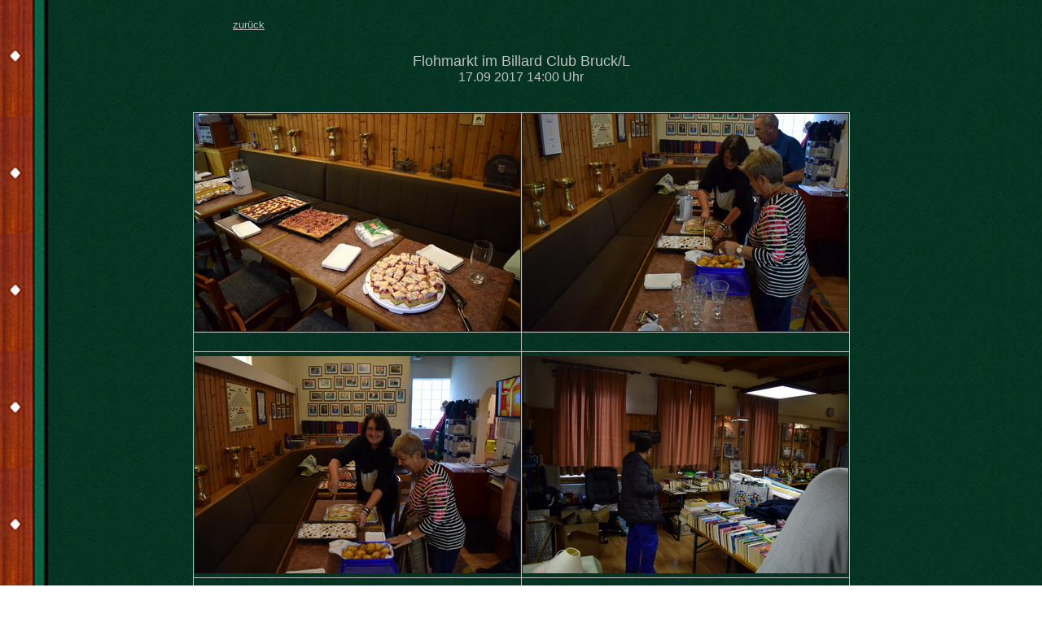

--- FILE ---
content_type: text/html; charset=iso-8859-1
request_url: http://www.bcbruck.at/2017%20Flohmarkt.htm
body_size: 1144
content:
<html>

<head>
<meta http-equiv="Content-Language" content="de">
<meta http-equiv="Content-Type" content="text/html; charset=windows-1252">
<meta name="GENERATOR" content="Microsoft FrontPage 6.0">
<meta name="ProgId" content="FrontPage.Editor.Document">
<title>zurück&nbsp;&nbsp;&nbsp;&nbsp;&nbsp;&nbsp;&nbsp;&nbsp;&nbsp;&nbsp;&nbsp;&nbsp;&nbsp;&nbsp;&nbsp;&nbsp;&nbsp;
unser Club auf den wir&nbsp;&nbsp;&nbsp;&nbsp;&nbsp;&nbsp;&nbsp;&nbsp;&nbsp;&nbsp;&nbsp;&nbsp;&nbsp;&nbsp;&nbsp;&nbsp;&nbsp;&nbsp;&nbsp;&nbsp;&nbsp;&nbsp;&nbsp;&nbsp;&nbsp;&nbsp;&nbsp;&nbsp;&nbsp;&nbsp;&nbsp;&nbsp;&nbsp;&nbsp;&nbsp;&nbsp;&nbsp;
ganz Stolz sind</title>
</head>

<body leftmargin="30" background="bilder/!!!!billard01.jpg">
<p><b><font color="#F3D585" face="Arial" size="2"><br>
&nbsp;&nbsp;&nbsp; </font><font color="#FFFFFF" size="2" face="Arial">
&nbsp;&nbsp;&nbsp;&nbsp;&nbsp;&nbsp;&nbsp;&nbsp;&nbsp;&nbsp;&nbsp;&nbsp;&nbsp;&nbsp;&nbsp;&nbsp;&nbsp;&nbsp;&nbsp;&nbsp;&nbsp;&nbsp;&nbsp;&nbsp;&nbsp;&nbsp;&nbsp;&nbsp;&nbsp;&nbsp;&nbsp;&nbsp;&nbsp;&nbsp;&nbsp;&nbsp;&nbsp;&nbsp;&nbsp;&nbsp;&nbsp;&nbsp;&nbsp;</font><font color="#C0C0C0" size="2" face="Arial">&nbsp;&nbsp;&nbsp;&nbsp;&nbsp;&nbsp;&nbsp;&nbsp;&nbsp;&nbsp;&nbsp;&nbsp;&nbsp;&nbsp;&nbsp;&nbsp; </font>
</b><font color="#66CCFF" size="2">
<a href="frmain.htm" target="_self">
<font color="#C0C0C0" face="Arial">zurück</font></a><font color="#C0C0C0" face="Arial">&nbsp;&nbsp;&nbsp;&nbsp; </font></font>
<font color="#003300" face="Arial" size="2"><a name=".">.</a></font></p>

<p align="center"><font face="Arial" color="#C0C0C0" size="1">
<br>
</font><font face="Arial" color="#C0C0C0" size="4">
Flohmarkt im Billard Club Bruck/L<br>
</font><font face="Arial" color="#C0C0C0">
17.09 2017 14:00 Uhr</font><font face="Arial" color="#F3D585"><br>
&nbsp;</font></p>
<div align="center">
	<table border="1" width="552" id="table6" bordercolor="#C0C0C0" height="1470" style="border-collapse: collapse">
		<tr>
			<td align="center" height="33" width="273">
			<img border="0" src="bilder/2017%20Flohmarkt%2001.JPG" width="400" height="267"></td>
			<td align="center" height="33" width="273">
			<img border="0" src="bilder/2017%20Flohmarkt%2002.JPG" width="400" height="267"></td>
		</tr>
		<tr>
			<td align="center" height="24" width="273">
			&nbsp;</td>
			<td align="center" height="24" width="273">
			&nbsp;</td>
		</tr>
		<tr>
			<td align="center" height="278" width="273">
			<img border="0" src="bilder/2017%20Flohmarkt%2004.JPG" width="400" height="267"></td>
			<td align="center" height="278" width="273">
			<img border="0" src="bilder/2017%20Flohmarkt%2008.JPG" width="400" height="267"></td>
		</tr>
		<tr>
			<td align="center" height="24" width="273">
			&nbsp;</td>
			<td align="center" height="24" width="273">
			&nbsp;</td>
		</tr>
		<tr>
			<td align="center" height="24" width="273">
			<img border="0" src="bilder/2017%20Flohmarkt%2009.JPG" width="400" height="267"></td>
			<td align="center" height="24" width="273">
			<img border="0" src="bilder/2017%20Flohmarkt%2007.JPG" width="400" height="267"></td>
		</tr>
		<tr>
			<td align="center" height="24" width="273">
			&nbsp;</td>
			<td align="center" height="24" width="273">
			&nbsp;</td>
		</tr>
		<tr>
			<td align="center" height="24" width="273">
			<img border="0" src="bilder/2017%20Flohmarkt%2006.JPG" width="400" height="267"></td>
			<td align="center" height="24" width="273">
			<img border="0" src="bilder/2017%20Flohmarkt%2005.JPG" width="400" height="267"></td>
		</tr>
		<tr>
			<td align="center" height="24" width="273">
			&nbsp;</td>
			<td align="center" height="24" width="273">
			&nbsp;</td>
		</tr>
		<tr>
			<td align="center" height="273" width="273">
			<img border="0" src="bilder/2017%20Flohmarkt%2003.JPG" width="400" height="267"></td>
			<td align="center" height="273" width="273">
			<img border="0" src="bilder/2017%20Flohmarkt%2015.JPG" width="400" height="267"></td>
		</tr>
		<tr>
			<td align="center" height="25" width="273">
			&nbsp;</td>
			<td align="center" height="25" width="273">
			&nbsp;</td>
		</tr>
		<tr>
			<td align="center" height="25" width="273">
			<img border="0" src="bilder/2017%20Flohmarkt%2014.JPG" width="400" height="267"></td>
			<td align="center" height="25" width="273">
			<img border="0" src="bilder/2017%20Flohmarkt%2016.JPG" width="400" height="267"></td>
		</tr>
		<tr>
			<td align="center" height="25" width="273">
			&nbsp;</td>
			<td align="center" height="25" width="273">
			&nbsp;</td>
		</tr>
		<tr>
			<td align="center" height="25" width="273">
			<img border="0" src="bilder/2017%20Flohmarkt%2013.JPG" width="400" height="267"></td>
			<td align="center" height="25" width="273">
			<img border="0" src="bilder/2017%20Flohmarkt%2011.JPG" width="400" height="267"></td>
		</tr>
		<tr>
			<td align="center" height="25" width="273">
			&nbsp;</td>
			<td align="center" height="25" width="273">
			&nbsp;</td>
		</tr>
		<tr>
			<td align="center" height="25" width="273">
			<img border="0" src="bilder/2017%20Flohmarkt%2012.JPG" width="400" height="267"></td>
			<td align="center" height="25" width="273">
			<img border="0" src="bilder/2017%20Flohmarkt%2010.JPG" width="400" height="267"></td>
		</tr>
		<tr>
			<td align="center" height="25" width="273">
			&nbsp;</td>
			<td align="center" height="25" width="273">
			&nbsp;</td>
		</tr>
		<tr>
			<td align="center" height="25" width="273">
			<img border="0" src="bilder/2017%20Flohmarkt%2022.JPG" width="400" height="267"></td>
			<td align="center" height="25" width="273">
			<img border="0" src="bilder/2017%20Flohmarkt%2021.JPG" width="400" height="267"></td>
		</tr>
		<tr>
			<td align="center" height="25" width="273">
			&nbsp;</td>
			<td align="center" height="25" width="273">
			&nbsp;</td>
		</tr>
		<tr>
			<td align="center" height="25" width="273">
			<img border="0" src="bilder/2017%20Flohmarkt%2020.JPG" width="400" height="267"></td>
			<td align="center" height="25" width="273">
			<img border="0" src="bilder/2017%20Flohmarkt%2017.JPG" width="400" height="267"></td>
		</tr>
		<tr>
			<td align="center" height="25" width="273">
			&nbsp;</td>
			<td align="center" height="25" width="273">
			&nbsp;</td>
		</tr>
		<tr>
			<td align="center" height="25" width="273">
			<img border="0" src="bilder/2017%20Flohmarkt%2019.JPG" width="400" height="267"></td>
			<td align="center" height="25" width="273">
			<img border="0" src="bilder/2017%20Flohmarkt%2018.JPG" width="400" height="267"></td>
		</tr>
		<tr>
			<td align="center" height="25" width="273">
			&nbsp;</td>
			<td align="center" height="25" width="273">
			&nbsp;</td>
		</tr>
		<tr>
			<td align="center" height="25" width="273">
			<img border="0" src="bilder/2017%20Flohmarkt%2023.JPG" width="400" height="267"></td>
			<td align="center" height="25" width="273">
			<img border="0" src="bilder/2017%20Flohmarkt%2036.JPG" width="400" height="267"></td>
		</tr>
		<tr>
			<td align="center" height="25" width="273">
			&nbsp;</td>
			<td align="center" height="25" width="273">
			&nbsp;</td>
		</tr>
		<tr>
			<td align="center" height="25" width="273">
			<img border="0" src="bilder/2017%20Flohmarkt%2035.JPG" width="400" height="267"></td>
			<td align="center" height="25" width="273">
			<img border="0" src="bilder/2017%20Flohmarkt%2034.JPG" width="400" height="267"></td>
		</tr>
		<tr>
			<td align="center" height="25" width="273">
			&nbsp;</td>
			<td align="center" height="25" width="273">
			&nbsp;</td>
		</tr>
		<tr>
			<td align="center" height="25" width="273">
			<img border="0" src="bilder/2017%20Flohmarkt%2033.JPG" width="400" height="267"></td>
			<td align="center" height="25" width="273">
			<img border="0" src="bilder/2017%20Flohmarkt%2032.JPG" width="400" height="267"></td>
		</tr>
		<tr>
			<td align="center" height="25" width="273">
			&nbsp;</td>
			<td align="center" height="25" width="273">
			&nbsp;</td>
		</tr>
		<tr>
			<td align="center" height="25" width="273">
			<img border="0" src="bilder/2017%20Flohmarkt%2031.JPG" width="400" height="267"></td>
			<td align="center" height="25" width="273">
			<img border="0" src="bilder/2017%20Flohmarkt%2037.JPG" width="400" height="267"></td>
		</tr>
		<tr>
			<td align="center" height="25" width="273">
			&nbsp;</td>
			<td align="center" height="25" width="273">
			&nbsp;</td>
		</tr>
		<tr>
			<td align="center" height="25" width="273">
			<img border="0" src="bilder/2017%20Flohmarkt%2043.JPG" width="400" height="267"></td>
			<td align="center" height="25" width="273">
			<img border="0" src="bilder/2017%20Flohmarkt%2042.JPG" width="400" height="267"></td>
		</tr>
		<tr>
			<td align="center" height="25" width="273">
			&nbsp;</td>
			<td align="center" height="25" width="273">
			&nbsp;</td>
		</tr>
		<tr>
			<td align="center" height="25" width="273">
			<img border="0" src="bilder/2017%20Flohmarkt%2041.JPG" width="400" height="267"></td>
			<td align="center" height="25" width="273">
			<img border="0" src="bilder/2017%20Flohmarkt%2040.JPG" width="400" height="267"></td>
		</tr>
		<tr>
			<td align="center" height="25" width="273">
			&nbsp;</td>
			<td align="center" height="25" width="273">
			&nbsp;</td>
		</tr>
		<tr>
			<td align="center" height="25" width="273">
			<img border="0" src="bilder/2017%20Flohmarkt%2039.JPG" width="400" height="267"></td>
			<td align="center" height="25" width="273">
			<img border="0" src="bilder/2017%20Flohmarkt%2038.JPG" width="400" height="267"></td>
		</tr>
		<tr>
			<td align="center" height="25" width="273">
			&nbsp;</td>
			<td align="center" height="25" width="273">
			&nbsp;</td>
		</tr>
		<tr>
			<td align="center" height="25" width="273">
			<img border="0" src="bilder/2017%20Flohmarkt%2044.JPG" width="400" height="267"></td>
			<td align="center" height="25" width="273">
			<img border="0" src="bilder/2017%20Flohmarkt%2043.JPG" width="400" height="267"></td>
		</tr>
		<tr>
			<td align="center" height="25" width="273">
			&nbsp;</td>
			<td align="center" height="25" width="273">
			&nbsp;</td>
		</tr>
		<tr>
			<td align="center" height="25" width="273">
			<img border="0" src="bilder/2017%20Flohmarkt%2042.JPG" width="400" height="267"></td>
			<td align="center" height="25" width="273">
			<img border="0" src="bilder/2017%20Flohmarkt%2050.JPG" width="400" height="267"></td>
		</tr>
		<tr>
			<td align="center" height="25" width="273">
			&nbsp;</td>
			<td align="center" height="25" width="273">
			&nbsp;</td>
		</tr>
		<tr>
			<td align="center" height="25" width="273">
			<img border="0" src="bilder/2017%20Flohmarkt%2049.JPG" width="400" height="267"></td>
			<td align="center" height="25" width="273">
			<img border="0" src="bilder/2017%20Flohmarkt%2048.JPG" width="400" height="267"></td>
		</tr>
		<tr>
			<td align="center" height="25" width="273">
			&nbsp;</td>
			<td align="center" height="25" width="273">
			&nbsp;</td>
		</tr>
		<tr>
			<td align="center" height="25" width="273">
			<img border="0" src="bilder/2017%20Flohmarkt%2047.JPG" width="400" height="267"></td>
			<td align="center" height="25" width="273">
			<img border="0" src="bilder/2017%20Flohmarkt%2046.JPG" width="400" height="267"></td>
		</tr>
		<tr>
			<td align="center" height="25" width="273">
			&nbsp;</td>
			<td align="center" height="25" width="273">
			&nbsp;</td>
		</tr>
		<tr>
			<td align="center" height="25" width="273">
			<img border="0" src="bilder/2017%20Flohmarkt%2045.JPG" width="400" height="267"></td>
			<td align="center" height="25" width="273">
			<img border="0" src="bilder/2017%20Flohmarkt%2051.JPG" width="400" height="267"></td>
		</tr>
		<tr>
			<td align="center" height="25" width="273">
			&nbsp;</td>
			<td align="center" height="25" width="273">
			&nbsp;</td>
		</tr>
		<tr>
			<td align="center" height="25" width="273">
			<img border="0" src="bilder/2017%20Flohmarkt%2057.JPG" width="400" height="267"></td>
			<td align="center" height="25" width="273">
			<img border="0" src="bilder/2017%20Flohmarkt%2056.JPG" width="400" height="267"></td>
		</tr>
		<tr>
			<td align="center" height="25" width="273">
			&nbsp;</td>
			<td align="center" height="25" width="273">
			&nbsp;</td>
		</tr>
		<tr>
			<td align="center" height="25" width="273">
			<img border="0" src="bilder/2017%20Flohmarkt%2055.JPG" width="400" height="267"></td>
			<td align="center" height="25" width="273">
			<img border="0" src="bilder/2017%20Flohmarkt%2054.JPG" width="400" height="267"></td>
		</tr>
		<tr>
			<td align="center" height="25" width="273">
			&nbsp;</td>
			<td align="center" height="25" width="273">
			&nbsp;</td>
		</tr>
		<tr>
			<td align="center" height="25" width="273">
			<img border="0" src="bilder/2017%20Flohmarkt%2053.JPG" width="400" height="267"></td>
			<td align="center" height="25" width="273">
			<img border="0" src="bilder/2017%20Flohmarkt%2052.JPG" width="400" height="267"></td>
		</tr>
		<tr>
			<td align="center" height="25" width="273">
			&nbsp;</td>
			<td align="center" height="25" width="273">
			&nbsp;</td>
		</tr>
		<tr>
			<td align="center" height="25" width="273">
			<img border="0" src="bilder/2017%20Flohmarkt%2058.JPG" width="400" height="267"></td>
			<td align="center" height="25" width="273">
			<img border="0" src="bilder/2017%20Flohmarkt%2064.JPG" width="400" height="267"></td>
		</tr>
		<tr>
			<td align="center" height="25" width="273">
			&nbsp;</td>
			<td align="center" height="25" width="273">
			&nbsp;</td>
		</tr>
		<tr>
			<td align="center" height="25" width="273">
			<img border="0" src="bilder/2017%20Flohmarkt%2063.JPG" width="400" height="267"></td>
			<td align="center" height="25" width="273">
			<img border="0" src="bilder/2017%20Flohmarkt%2061.JPG" width="400" height="267"></td>
		</tr>
		<tr>
			<td align="center" height="25" width="273">
			&nbsp;</td>
			<td align="center" height="25" width="273">
			&nbsp;</td>
		</tr>
		<tr>
			<td align="center" height="25" width="273">
			<img border="0" src="bilder/2017%20Flohmarkt%2060.JPG" width="400" height="267"></td>
			<td align="center" height="25" width="273">
			<img border="0" src="bilder/2017%20Flohmarkt%2059.JPG" width="400" height="267"></td>
		</tr>
		<tr>
			<td align="center" height="25" width="273">
			&nbsp;</td>
			<td align="center" height="25" width="273">
			&nbsp;</td>
		</tr>
		<tr>
			<td align="center" height="25" width="273">
			<img border="0" src="bilder/2017%20Flohmarkt%2065.JPG" width="400" height="267"></td>
			<td align="center" height="25" width="273">
			<img border="0" src="bilder/2017%20Flohmarkt%2071.JPG" width="400" height="267"></td>
		</tr>
		<tr>
			<td align="center" height="25" width="273">
			&nbsp;</td>
			<td align="center" height="25" width="273">
			&nbsp;</td>
		</tr>
		<tr>
			<td align="center" height="25" width="273">
			<img border="0" src="bilder/2017%20Flohmarkt%2070.JPG" width="400" height="267"></td>
			<td align="center" height="25" width="273">
			<img border="0" src="bilder/2017%20Flohmarkt%2069.JPG" width="400" height="267"></td>
		</tr>
		<tr>
			<td align="center" height="25" width="273">
			&nbsp;</td>
			<td align="center" height="25" width="273">
			&nbsp;</td>
		</tr>
		<tr>
			<td align="center" height="25" width="273">
			<img border="0" src="bilder/2017%20Flohmarkt%2068.JPG" width="400" height="267"></td>
			<td align="center" height="25" width="273">
			<img border="0" src="bilder/2017%20Flohmarkt%2067.JPG" width="400" height="267"></td>
		</tr>
		<tr>
			<td align="center" height="25" width="273">
			&nbsp;</td>
			<td align="center" height="25" width="273">
			&nbsp;</td>
		</tr>
		<tr>
			<td align="center" height="25" width="273">
			<img border="0" src="bilder/2017%20Flohmarkt%2066.JPG" width="400" height="267"></td>
			<td align="center" height="25" width="273">
			<img border="0" src="bilder/2017%20Flohmarkt%2072.JPG" width="400" height="267"></td>
		</tr>
		<tr>
			<td align="center" height="25" width="273">
			&nbsp;</td>
			<td align="center" height="25" width="273">
			&nbsp;</td>
		</tr>
		<tr>
			<td align="center" height="25" width="273">
			<img border="0" src="bilder/2017%20Flohmarkt%2074.JPG" width="400" height="267"></td>
			<td align="center" height="25" width="273">
			<img border="0" src="bilder/2017%20Flohmarkt%2076.JPG" width="400" height="267"></td>
		</tr>
		<tr>
			<td align="center" height="25" width="273">
			&nbsp;</td>
			<td align="center" height="25" width="273">
			&nbsp;</td>
		</tr>
		<tr>
			<td align="center" height="25" width="273">
			<img border="0" src="bilder/2017%20Flohmarkt%2075.JPG" width="400" height="267"></td>
			<td align="center" height="25" width="273">
			<img border="0" src="bilder/2017%20Flohmarkt%2073.JPG" width="400" height="267"></td>
		</tr>
		<tr>
			<td align="center" height="25" width="273">
			&nbsp;</td>
			<td align="center" height="25" width="273">
			&nbsp;</td>
		</tr>
		<tr>
			<td align="center" height="25" width="273">
			<img border="0" src="bilder/2017%20Flohmarkt%2077.JPG" width="400" height="267"></td>
			<td align="center" height="25" width="273">
			<img border="0" src="bilder/2017%20Flohmarkt%2078.JPG" width="400" height="267"></td>
		</tr>
		<tr>
			<td align="center" height="25" width="273">
			&nbsp;</td>
			<td align="center" height="25" width="273">
			&nbsp;</td>
		</tr>
		<tr>
			<td align="center" height="25" width="273">
			<img border="0" src="bilder/2017%20Flohmarkt%2080.JPG" width="400" height="267"></td>
			<td align="center" height="25" width="273">
			<img border="0" src="bilder/2017%20Flohmarkt%2079.JPG" width="400" height="267"></td>
		</tr>
		<tr>
			<td align="center" height="25" width="273">
			&nbsp;</td>
			<td align="center" height="25" width="273">
			&nbsp;</td>
		</tr>
		<tr>
			<td align="center" height="25" width="273">
			<img border="0" src="bilder/2017%20Flohmarkt%2081.JPG" width="400" height="267"></td>
			<td align="center" height="25" width="273">
			<img border="0" src="bilder/2017%20Flohmarkt%2082.JPG" width="400" height="222"></td>
		</tr>
		<tr>
			<td align="center" height="25" width="273">
			&nbsp;</td>
			<td align="center" height="25" width="273">
			&nbsp;</td>
		</tr>
		</table>
</div>
<p align="left">&nbsp;&nbsp;&nbsp;&nbsp;&nbsp;&nbsp;&nbsp;&nbsp;&nbsp;&nbsp;&nbsp;&nbsp;&nbsp;&nbsp;&nbsp;&nbsp;&nbsp;&nbsp;&nbsp;&nbsp;&nbsp;&nbsp;&nbsp;&nbsp;&nbsp;&nbsp;&nbsp;&nbsp;&nbsp;&nbsp;&nbsp;&nbsp;&nbsp;&nbsp;&nbsp;&nbsp;&nbsp;&nbsp;&nbsp;&nbsp;&nbsp;&nbsp;&nbsp;&nbsp;&nbsp;&nbsp;&nbsp;&nbsp;&nbsp;&nbsp;&nbsp;&nbsp;&nbsp;&nbsp;&nbsp;&nbsp;&nbsp;&nbsp;&nbsp;&nbsp;&nbsp;&nbsp;&nbsp;&nbsp;&nbsp;&nbsp;&nbsp;&nbsp;&nbsp;&nbsp;&nbsp;&nbsp;&nbsp;&nbsp;&nbsp;
<font color="#C0C0C0" size="2" face="Arial"><a href="#."><font color="#C0C0C0">
zurück</font></a></font></p>

<p align="left">&nbsp;</p>
<p align="left">&nbsp;</p>
<p align="left">&nbsp;</p>

</body>

</html>